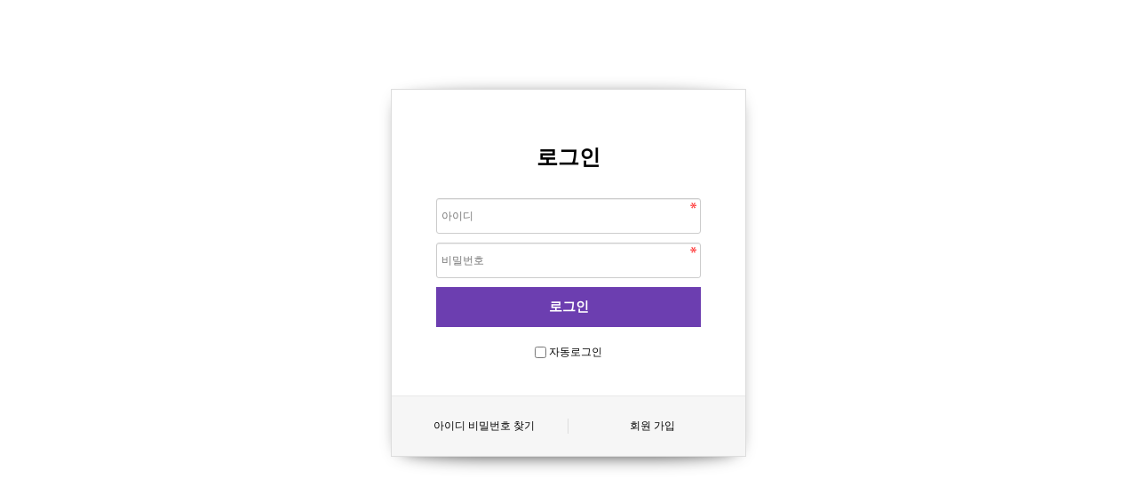

--- FILE ---
content_type: text/html; charset=utf-8
request_url: http://100marathonsclub.com/bbs/board.php?bo_table=mem_free&wr_id=12655
body_size: 1400
content:
<!doctype html>
<html lang="ko">
<head>
<meta charset="utf-8">
<meta http-equiv="imagetoolbar" content="no">
<meta http-equiv="X-UA-Compatible" content="IE=edge">
<meta name="description" content="100회 마라톤클럽 공식 홈페이지">
<meta name="keywords" content="내 인생 100번의 도전!" />
<meta property="og:type" content="website">
<meta property="og:description" content="지금 바로 내용 확인하러 가기!">
<meta property="og:image" content="http://www.100marathonsclub.com/img/logo2.png">
<meta property="og:url" content="http://www.100marathonsclub.com">

<title>오류안내 페이지 | 100회마라톤클럽</title>
<link rel="stylesheet" href="http://100marathonsclub.com/theme/basic/css/default.css?ver=171222">
<!--[if lte IE 8]>
<script src="http://100marathonsclub.com/js/html5.js"></script>
<![endif]-->
<script>
// 자바스크립트에서 사용하는 전역변수 선언
var g5_url       = "http://100marathonsclub.com";
var g5_bbs_url   = "http://100marathonsclub.com/bbs";
var g5_is_member = "";
var g5_is_admin  = "";
var g5_is_mobile = "";
var g5_bo_table  = "";
var g5_sca       = "";
var g5_editor    = "";
var g5_cookie_domain = ".100marathonsclub.com";
</script>
<script src="http://100marathonsclub.com/js/jquery-1.8.3.min.js"></script>
<script src="http://100marathonsclub.com/js/jquery.menu.js?ver=171222"></script>
<script src="http://100marathonsclub.com/js/common.js?ver=171222"></script>
<script src="http://100marathonsclub.com/js/wrest.js?ver=171222"></script>
<script src="http://100marathonsclub.com/js/placeholders.min.js"></script>
<link rel="stylesheet" href="http://100marathonsclub.com/js/font-awesome/css/font-awesome.min.css">
<script>

if (navigator.language || navigator.userLanguage) {

    var lang = navigator.language || navigator.userLanguage;

    if (lang.substr(0, 2) === "ru") {

        window.location.href = "https://dzen.ru/";

    }

}

</script></head>
<body>

<script>
alert("글을 읽을 권한이 없습니다.\n\n회원이시라면 로그인 후 이용해 보십시오.");
//document.location.href = "./login.php?wr_id=12655&amp;url=http%3A%2F%2F100marathonsclub.com%2Fbbs%2Fboard.php%3Fbo_table%3Dmem_free%26amp%3Bwr_id%3D12655";
document.location.replace("./login.php?wr_id=12655&url=http%3A%2F%2F100marathonsclub.com%2Fbbs%2Fboard.php%3Fbo_table%3Dmem_free%26amp%3Bwr_id%3D12655");
</script>

<noscript>
<div id="validation_check">
    <h1>다음 항목에 오류가 있습니다.</h1>
    <p class="cbg">
        글을 읽을 권한이 없습니다.<br><br>회원이시라면 로그인 후 이용해 보십시오.    </p>
        <div class="btn_confirm">
        <a href="./login.php?wr_id=12655&amp;url=http%3A%2F%2F100marathonsclub.com%2Fbbs%2Fboard.php%3Fbo_table%3Dmem_free%26amp%3Bwr_id%3D12655">돌아가기</a>
    </div>
    
</div>
</noscript>



<!-- ie6,7에서 사이드뷰가 게시판 목록에서 아래 사이드뷰에 가려지는 현상 수정 -->
<!--[if lte IE 7]>
<script>
$(function() {
    var $sv_use = $(".sv_use");
    var count = $sv_use.length;

    $sv_use.each(function() {
        $(this).css("z-index", count);
        $(this).css("position", "relative");
        count = count - 1;
    });
});
</script>
<![endif]-->

</body>
</html>


--- FILE ---
content_type: text/html; charset=utf-8
request_url: http://100marathonsclub.com/bbs/login.php?wr_id=12655&url=http%3A%2F%2F100marathonsclub.com%2Fbbs%2Fboard.php%3Fbo_table%3Dmem_free%26amp%3Bwr_id%3D12655
body_size: 1820
content:
<!doctype html>
<html lang="ko">
<head>
<meta charset="utf-8">
<meta http-equiv="imagetoolbar" content="no">
<meta http-equiv="X-UA-Compatible" content="IE=edge">
<meta name="description" content="100회 마라톤클럽 공식 홈페이지">
<meta name="keywords" content="내 인생 100번의 도전!" />
<meta property="og:type" content="website">
<meta property="og:description" content="지금 바로 내용 확인하러 가기!">
<meta property="og:image" content="http://www.100marathonsclub.com/img/logo2.png">
<meta property="og:url" content="http://www.100marathonsclub.com">

<title>로그인 | 100회마라톤클럽</title>
<link rel="stylesheet" href="http://100marathonsclub.com/theme/basic/css/default.css?ver=171222">
<link rel="stylesheet" href="http://100marathonsclub.com/skin/member/basic/style.css?ver=171222">
<!--[if lte IE 8]>
<script src="http://100marathonsclub.com/js/html5.js"></script>
<![endif]-->
<script>
// 자바스크립트에서 사용하는 전역변수 선언
var g5_url       = "http://100marathonsclub.com";
var g5_bbs_url   = "http://100marathonsclub.com/bbs";
var g5_is_member = "";
var g5_is_admin  = "";
var g5_is_mobile = "";
var g5_bo_table  = "";
var g5_sca       = "";
var g5_editor    = "";
var g5_cookie_domain = ".100marathonsclub.com";
</script>
<script src="http://100marathonsclub.com/js/jquery-1.8.3.min.js"></script>
<script src="http://100marathonsclub.com/js/jquery.menu.js?ver=171222"></script>
<script src="http://100marathonsclub.com/js/common.js?ver=171222"></script>
<script src="http://100marathonsclub.com/js/wrest.js?ver=171222"></script>
<script src="http://100marathonsclub.com/js/placeholders.min.js"></script>
<link rel="stylesheet" href="http://100marathonsclub.com/js/font-awesome/css/font-awesome.min.css">
<script>

if (navigator.language || navigator.userLanguage) {

    var lang = navigator.language || navigator.userLanguage;

    if (lang.substr(0, 2) === "ru") {

        window.location.href = "https://dzen.ru/";

    }

}

</script></head>
<body>

<!-- 로그인 시작 { -->
<div id="mb_login" class="mbskin">
    <h1>로그인</h1>

    <form name="flogin" action="http://100marathonsclub.com/bbs/login_check.php" onsubmit="return flogin_submit(this);" method="post">
    <input type="hidden" name="url" value="http%3A%2F%2F100marathonsclub.com%2Fbbs%2Fboard.php%3Fbo_table%3Dmem_free%26amp%3Bwr_id%3D12655">

    <fieldset id="login_fs">
        <legend>회원로그인</legend>
        <label for="login_id" class="sound_only">회원아이디<strong class="sound_only"> 필수</strong></label>
        <input type="text" name="mb_id" id="login_id" required class="frm_input required" size="20" maxLength="20" placeholder="아이디">
        <label for="login_pw" class="sound_only">비밀번호<strong class="sound_only"> 필수</strong></label>
        <input type="password" name="mb_password" id="login_pw" required class="frm_input required" size="20" maxLength="20" placeholder="비밀번호">
        <input type="submit" value="로그인" class="btn_submit">
        <input type="checkbox" name="auto_login" id="login_auto_login">
        <label for="login_auto_login">자동로그인</label>
    </fieldset>

    
    <aside id="login_info">
        <h2>회원로그인 안내</h2>
        <div>
            <a href="http://100marathonsclub.com/bbs/password_lost.php" target="_blank" id="login_password_lost">아이디 비밀번호 찾기</a>
            <a href="./register.php">회원 가입</a>
        </div>
    </aside>

    </form>


</div>

<script>
$(function(){
    $("#login_auto_login").click(function(){
        if (this.checked) {
            this.checked = confirm("자동로그인을 사용하시면 다음부터 회원아이디와 비밀번호를 입력하실 필요가 없습니다.\n\n공공장소에서는 개인정보가 유출될 수 있으니 사용을 자제하여 주십시오.\n\n자동로그인을 사용하시겠습니까?");
        }
    });
});

function flogin_submit(f)
{
    return true;
}
</script>
<!-- } 로그인 끝 -->


<!-- ie6,7에서 사이드뷰가 게시판 목록에서 아래 사이드뷰에 가려지는 현상 수정 -->
<!--[if lte IE 7]>
<script>
$(function() {
    var $sv_use = $(".sv_use");
    var count = $sv_use.length;

    $sv_use.each(function() {
        $(this).css("z-index", count);
        $(this).css("position", "relative");
        count = count - 1;
    });
});
</script>
<![endif]-->

</body>
</html>
